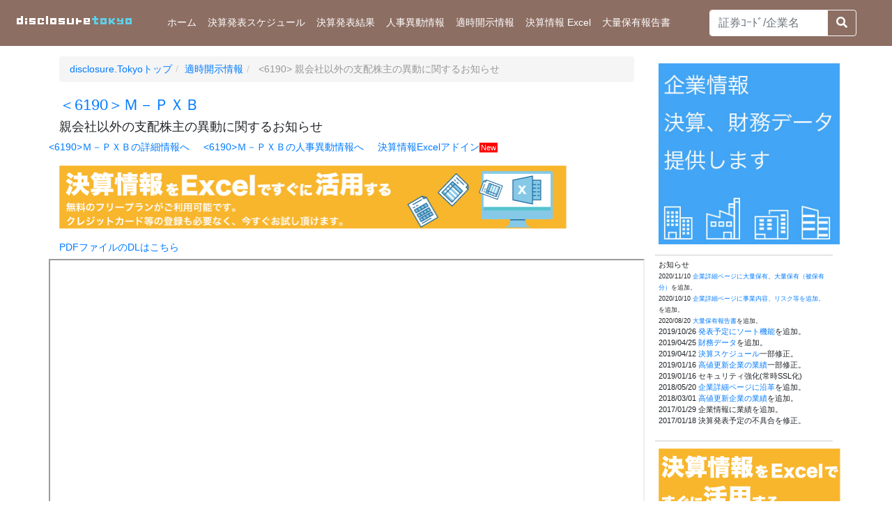

--- FILE ---
content_type: text/html; charset=utf-8
request_url: https://disclosure.tokyo/files/file/tdnet/20210608/140120210608444307
body_size: 6252
content:
<!DOCTYPE html>
<html>

<head>
  <meta charset="utf-8">
  <meta name="viewport"
    content="width=device-width,initial-scale=1.0,minimum-scale=1.0,maximum-scale=1.0,user-scalable=no">
  <title>親会社以外の支配株主の異動に関するお知らせ&lt;6190&gt;Ｍ－ＰＸＢ|決算、業績予想、決算スケジュールを活用する！投資情報サイト disclosure.Tokyo</title>
  <meta name="keywords" content="親会社以外の支配株主の異動に関するお知らせ&lt;6190&gt;Ｍ－ＰＸＢ,決算短信,決算カレンダー,決算発表,">
  <meta name="description" content="親会社以外の支配株主の異動に関するお知らせ&lt;6190&gt;Ｍ－ＰＸＢ">
  <meta name="viewport" content="width=device-width, initial-scale=1.0">
  <meta name="twitter:card" content="summary_large_image">
  <meta name="twitter:site" content="">
  <meta property="og:site_name" content="決算、業績予想、決算スケジュールを活用する！投資情報サイト disclosure.tokyo">
  <meta property="og:locale" content="ja_JP">
  <meta property="og:url" content="https://disclosure.tokyo/files/file/tdnet/20210608/140120210608444307">
  <meta property="og:title" content="親会社以外の支配株主の異動に関するお知らせ&lt;6190&gt;Ｍ－ＰＸＢ">
  <meta property="og:description" content="親会社以外の支配株主の異動に関するお知らせ&lt;6190&gt;Ｍ－ＰＸＢ">
  <meta property="og:image" content="https://tremolo.work/wp-content/uploads/2018/10/tremolo-logo.png">
  <meta name="google-site-verification" content="yQLXqND1275R9Qe9wI8SsjP3LN4LUleTdTY_buV-7AU">
  <meta name="csrf-param" content="authenticity_token" />
<meta name="csrf-token" content="8iE1M3i7jKIF3QzBh/xVMGsgK6NAVxVkI4MBUgESB1+UP8xcp17eA8YX5Dvo9GkvKZG3lRE5by7DukKSbWawYQ==" />
  
  <link rel="stylesheet" media="all" href="/packs/css/application-ea487737.css" data-turbolinks-track="reload" />
  <script src="/packs/js/application-a042e89773067980a1b9.js" media="all" data-turbolinks-track="reload"></script>
  <link href="https://use.fontawesome.com/releases/v5.6.1/css/all.css" rel="stylesheet">
  <link rel="stylesheet" href="https://cdnjs.cloudflare.com/ajax/libs/jqueryui/1.12.1/themes/base/jquery-ui.min.css">
  <script type="text/javascript" src="https://code.jquery.com/jquery-1.12.0.min.js"></script>
  <script type="text/javascript" src="https://code.jquery.com/ui/1.12.0/jquery-ui.min.js"></script>
  <script src="https://cdn.rawgit.com/google/code-prettify/master/loader/run_prettify.js?skin=desert"></script>
  <script type="text/javascript">
    $(function () {


      $("#search-form").submit(function () {
        var code = $("#txtCode").val();
        if (code != "") {
          window.location.href = 'https://disclosure.tokyo/company/' + code;
        } else {
          alert("証券コード、企業名を指定して下さい。")
        }

        return false;
      });

      $("#txtKeywd").autocomplete({
        minLength: 1,
        source: function (req, res) {
          $.ajax({
            url: "/stock/search/" + encodeURIComponent(req.term),
            dataType: "json",
            success: function (data) {
              res(data);
            }
          });
        },

        focus: function (event, ui) {
          $("#txtKeywd").val(ui.item.company_name);
          $("#txtCode").val(ui.item.security_code);
          return false;
        },
        select: function (event, ui) {
          $("#txtKeywd").val(ui.item.company_name);
          $("#txtCode").val(ui.item.security_code);
          $("#search-form").submit();
          return false;
        }
      }).autocomplete().data("uiAutocomplete")._renderItem = function (ul, item) {
        return $("<li>")
          .append("<a style='display: block;'>" + "<" + item.security_code.substring(0, 4) + ">" + item
            .company_name + "</a>")
          .appendTo(ul);
      };
    });

    $("#txtKeywd").keydown(function () {
      if (window.event.keyCode == 13) {
        $("#search-form").trigger("submit");
      }
    });

    $("#txtKeywd").keydown(function () {
      if (window.event.keyCode == 13) {
        $("#search-form").trigger("submit");
      }
    });
  </script>
  <style>
    .ui-state-active {
      border: none;
      background: #007fff;
      font-weight: normal;
      color: #ffffff;
    }
  </style>
</head>

<body>
  <nav class="navbar navbar-expand-lg navbar-light bg-light">
    <a class="navbar-brand" href="/">
      <svg width="200px" height="40px">
        <use xlink:href="/images/disclosure-tokyo-logo2.svg#logo"></use>
      </svg>
    </a>
    <button class="navbar-toggler" type="button" data-toggle="collapse" data-target="#navbarSupportedContent"
      aria-controls="navbarSupportedContent" aria-expanded="false" aria-label="Toggle navigation">
      <span class="navbar-toggler-icon"></span>
    </button>
    <div class="collapse navbar-collapse" id="navbarSupportedContent">
      <ul class="navbar-nav mr-auto">
        <li class="nav-item ">
          <a class="nav-link" href="/">ホーム <span class="sr-only">(current)</span></a>
        </li>
        <li class="nav-item ">
          <a class="nav-link" href="/calendar">決算発表スケジュール <span class="sr-only">(current)</span></a>
        </li>
        <li class="nav-item ">
          <a class="nav-link" href="/gyoseki">決算発表結果
            <span class="sr-only">(current)</span></a>
        </li>
        <!-- 
        <li class="nav-item ">
          <a class="nav-link" href="/newhigh">高値更新企業 <span class="sr-only">(current)</span></a>
        </li>
        -->
        <li class="nav-item ">
          <a class="nav-link" href="/jinji">人事異動情報 <span class="sr-only">(current)</span></a>
        </li>
        <li class="nav-item ">
          <a class="nav-link" href="/tdnet">適時開示情報 <span class="sr-only">(current)</span></a>
        </li>
        <li class="nav-item ">
          <a class="nav-link" href="/addin">決算情報 Excel<span class="sr-only">(current)</span></a>
        </li>
        <li class="nav-item ">
          <a class="nav-link" href="/tairyo">大量保有報告書<span class="sr-only">(current)</span></a>
        </li>
        <form id="search-form" onsubmit="return false;" class="navform-inline mt-2 mt-md-0 ml-5" role="search">
          <div class="input-group">
            <input style="border: 1px solid #fff;" id="txtKeywd" class="form-control " type="search" size="16"
              maxlengh="50" placeholder="証券ｺｰﾄﾞ/企業名" />
            <div class="input-group-append">
              <button class="btn btn-outline-light text-dark" type="button" id="search-btn">
                <i style="color: #fff ;" class="fa fa-search"></i>
              </button>
            </div>
          </div>
          <input id="txtCode" type="hidden" value="">
        </form>
      </ul>
    </div>
  </nav>
  <div class="container" style="padding-bottom: 120px;box-sizing: border-box;">
    <div class="row">
      <div class="col-lg-9 col-md-8  col-sm-12 col-xs-12">
        <div class="row">
  <div class="col-md-12">
    <ol class="breadcrumb">
      <li>
        <a href="/"><span class="glyphicon glyphicon-home" aria-hidden="true">
            disclosure.Tokyoトップ</span></a>
      </li>
      <li><a href="/tdnet">適時開示情報</a></li>
      <li class="active">
        <6190> 親会社以外の支配株主の異動に関するお知らせ
      </li>
    </ol>
  </div>
</div>

<div class="row">
  <div class="col-md-12">
    <h1>
      <a href="/company/61900">＜6190＞Ｍ－ＰＸＢ</a>
    </h1>
    <h2>親会社以外の支配株主の異動に関するお知らせ</h2>
  </div>

  <style>
    .iframe-content {
      width: 100%;
      height: 100vh;
    }

    .iframe-content iframe {
      position: absolute;
      top: 0;
      left: 0;
      width: 100%;
      height: 100%;
    }


    #iframe-content iframe {
      top: 0;
      left: 0;
      width: 100%;
      height: 100vh;
      transform: scale(0.90);
      -o-transform: scale(0.90);
      -webkit-transform: scale(0.90);
      -moz-transform: scale(0.90);
      -ms-transform: scale(0.90);
      transform-origin: 0 0;
      -o-transform-origin: 0 0;
      -webkit-transform-origin: 0 0;
      -moz-transform-origin: 0 0;
      -ms-transform-origin: 0 0;
    }


    @media screen and (max-width: 480px) {
      #iframe-content iframe {
        top: 0;
        left: 0;
        width: 850px;
        height: 100vh;
        transform: scale(0.45);
        -o-transform: scale(0.45);
        -webkit-transform: scale(0.45);
        -moz-transform: scale(0.45);
        -ms-transform: scale(0.45);
        transform-origin: 0 0;
        -o-transform-origin: 0 0;
        -webkit-transform-origin: 0 0;
        -moz-transform-origin: 0 0;
        -ms-transform-origin: 0 0;
      }
    }

    </iframe>
  </style>


  <div class="col-md-12">
    <div class="row">
      <p style="float:left;"><a href="/company/61900">
          <6190>Ｍ－ＰＸＢの詳細情報へ
        </a></p>
      <p style="float:left;margin-left:20px;"><a href="/jinji?query_company=61900">
          <6190>Ｍ－ＰＸＢの人事異動情報へ
        </a> </p>
      <p style="float:left;margin-left:20px;"><a target="_blank"
          href="https://data.tremolo.work/#dtf">決算情報Excelアドイン<small
            style="background-color:red;color:#fff; padding:1px 2px;">New</small></a></p>
    </div>
    <div class="row">
      <div class="col-md-12 col-xs-12" style="margin:0 0 10px 0">
        <a id="" style="" href="/addin" target="_blank"
          onclick="ga('send', 'event', 'file', 'click', 'ExcelBanner', 1, { 'nonInteraction': 1 });"><img
            style="max-width:728px;margin:auto;width: 100%;" src="/images/tremoloExBanner.jpg"
            alt="tremolo data Excel アドインサービス Excel から直接リアルタイムに企業の決算情報データを取得"></a>
      </div>

    </div>
    <div class="row">
      <div class="col-md-12 col-xs-12" style="margin:3px 0">
        <p style="margin:3px 0"><a href="/file/tdnet/20210608/140120210608444307?fff=1"
            target=_blank>PDFファイルのDLはこちら</a>
        </p>
      </div>
      <div class="iframe-content col-md-12 col-xs-12">
        <iframe id="parent-iframe" src="/file/tdnet/20210608/140120210608444307"></iframe>
      </div>
    </div>
  </div>
</div>
      </div>
      <div class="col-lg-3 col-md-4 col-sm-12 col-xs-12">
        <div class="row">
  <div class="col-12" style="height: auto !important; min-height: 0px !important;">
    <div class="text-center" style="margin:5px auto 10px auto;padding:5px;">
      <a id="" style="" href="https://tremolo.work/service/" target="_blank"><img style="width:260px;height:260px;"
          src="/images/tremolo_dbs_1.jpg" alt="tremolo data Excel アドインサービス Excel から直接リアルタイムに企業の決算情報データを取得"
          id="exifviewer-img-9" exifid="-660112222"
          oldsrc="https://disclosure.tokyo/assets/iamges/tremoloExBannerS.jpg"></a>
    </div>
    <div class="" style="margin:0px auto 0px auto;border-top:1px solid #ccc;border-bottom:1px solid #ccc;padding:5px;">
      <p class="small" style="margin:0;">お知らせ</p>
      <ul class="list-unstyled">
        <li class="small"><small>2020/11/10 <a href="/stock/tairyo//99840">企業詳細ページに大量保有</a>、<a
              href="/stock/tairyo2//96970">大量保有（被保有分）</a>を追加。</small></li>
        <li class="small"><small>2020/10/10 <a href="/info/96970">企業詳細ページに事業内容、リスク等を追加。</a>を追加。</small></li>
        <li class="small"><small>2020/08/20 <a href="/tairyo/">大量保有報告書</a>を追加。</small></li>
        <li class="small">2019/10/26 <a href="/calendar/">発表予定にソート機能</a>を追加。</li>
        <li class="small">2019/04/25 <a href="/company/doc-list/38250/">財務データ</a>を追加。</li>
        <li class="small">2019/04/12 <a href="/calendar">決算スケジュール</a>一部修正。</li>
        <li class="small">2019/01/16 <a href="/newhigh">高値更新企業の業績</a>一部修正。</li>
        <li class="small">2019/01/16 セキュリティ強化(常時SSL化)</small></li>
        <li class="small">2018/05/20 <a href="/company/38250">企業詳細ページに沿革</a>を追加。</li>
        <li class="small">2018/03/01 <a href="/newhigh">高値更新企業の業績</a>を追加。</li>
        <li class="small">2017/01/29 企業情報に業績を追加。</li>
        <li class="small">2017/01/18 決算発表予定の不具合を修正。</li>


      </ul>
    </div>
    <div class="text-center" style="margin:5px auto 10px auto;padding:5px;">
      <a id="" style="" href="/addin" target="_blank"><img src="/images/tremoloExBannerS.jpg"
          alt="tremolo data Excel アドインサービス Excel から直接リアルタイムに企業の決算情報データを取得" id="exifviewer-img-9" exifid="-660112222"
          oldsrc="/images/tremoloExBannerS.jpg"></a>
    </div>
    <div class="text-center" style="margin:5px auto 10px auto;border-bottom:1px solid #ccc;padding:5px;">
      <p class="small" style="margin:0;"><a href="https://tremolo.work/#contact" target="_blank">お問い合わせはこちら</a><a></a>
      </p>
      <a>
      </a>
    </div>
    <a>
      <script async="" src="//pagead2.googlesyndication.com/pagead/js/adsbygoogle.js"></script>
      <!-- disclosure-tokyo -->
      <ins class="adsbygoogle" style="display: block; height: 600px;" data-ad-client="ca-pub-4996112756407603"
        data-ad-slot="5286640545" data-ad-format="auto" data-adsbygoogle-status="done"><ins id="aswift_0_expand"
          style="display:inline-table;border:none;height:600px;margin:0;padding:0;position:relative;visibility:visible;width:263px;background-color:transparent;"><ins
            id="aswift_0_anchor"
            style="display: block; border: none; height: 600px; margin: 0px; padding: 0px; position: relative; visibility: visible; width: 263px; background-color: transparent; overflow: visible;"><iframe
              id="aswift_0" name="aswift_0" style="left:0;position:absolute;top:0;border:0;width:263px;height:600px;"
              sandbox="allow-forms allow-pointer-lock allow-popups allow-popups-to-escape-sandbox allow-same-origin allow-scripts allow-top-navigation-by-user-activation"
              width="263" height="600" frameborder="0"
              src="https://googleads.g.doubleclick.net/pagead/ads?client=ca-pub-4996112756407603&amp;output=html&amp;h=600&amp;slotname=5286640545&amp;adk=1431581792&amp;adf=1324477836&amp;w=263&amp;fwrn=4&amp;fwrnh=100&amp;lmt=1596897133&amp;rafmt=1&amp;psa=1&amp;guci=2.2.0.0.2.2.0.0&amp;format=263x600&amp;url=https%3A%2F%2Fdisclosure.tokyo%2F&amp;flash=0&amp;fwr=0&amp;rpe=1&amp;resp_fmts=4&amp;wgl=1&amp;adsid=ChEI8Jq5-QUQp4OCntKL3czeARI7AGRCG7C6l-ZU0d_N0SVLFApoOI1vrFVlasU7MIqODRMJ6T3Fyb7NsjKd46db_4CHjlA4I_AadNlA2UU&amp;dt=1596897132770&amp;bpp=14&amp;bdt=851&amp;idt=331&amp;shv=r20200805&amp;cbv=r20190131&amp;ptt=9&amp;saldr=aa&amp;abxe=1&amp;cookie=ID%3D83db6e3d8d8b964d%3AT%3D1580964791%3AS%3DALNI_MattwKsdsJK5DEh_DZ8ExrIXurczw&amp;correlator=25824605425&amp;frm=20&amp;pv=2&amp;ga_vid=1010521178.1587001194&amp;ga_sid=1596897134&amp;ga_hid=143508938&amp;ga_fc=0&amp;iag=0&amp;icsg=8392618&amp;dssz=20&amp;mdo=0&amp;mso=0&amp;u_tz=540&amp;u_his=8&amp;u_java=0&amp;u_h=900&amp;u_w=1440&amp;u_ah=860&amp;u_aw=1440&amp;u_cd=24&amp;u_nplug=3&amp;u_nmime=4&amp;adx=954&amp;ady=703&amp;biw=1294&amp;bih=688&amp;scr_x=0&amp;scr_y=0&amp;eid=42530557%2C42530559%2C21066898&amp;oid=3&amp;pvsid=43487931573827&amp;pem=973&amp;rx=0&amp;eae=0&amp;fc=896&amp;brdim=0%2C0%2C0%2C0%2C1440%2C0%2C0%2C0%2C1309%2C688&amp;vis=1&amp;rsz=%7C%7CEebr%7C&amp;abl=CS&amp;pfx=0&amp;fu=8320&amp;bc=31&amp;jar=2020-08-08-14&amp;ifi=1&amp;uci=a!1&amp;btvi=1&amp;fsb=1&amp;xpc=fbVYctRdNT&amp;p=https%3A//disclosure.tokyo&amp;dtd=760"
              marginwidth="0" marginheight="0" vspace="0" hspace="0" allowtransparency="true" scrolling="no"
              allowfullscreen="true" data-google-container-id="a!1" data-google-query-id="CMqz-bPpi-sCFc0rvQodemcNSA"
              data-load-complete="true"></iframe></ins></ins></ins>
      <script>
        (adsbygoogle = window.adsbygoogle || []).push({});
      </script>
    </a>
  </div>
</div>
      </div>
    </div>
  </div>
  <!----------- Footer ------------>
  <footer class="footer-bs">
    <div class="row">
      <div class="col-md-3 footer-brand animated fadeInLeft">
        <h2>
          <img alt="disclosure.tokyo" style="margin-left: -33px;" src="/images/dt-logo.png" />
        </h2>
        <p>決算、業績予想、決算発表スケジュールを活用する<br />
          投資情報サイト disclosure.tokyo</p>
        <p>© 2026 tremolo, All rights reserved</p>
      </div>
      <div class="col-md-4 footer-nav animated fadeInUp">
        <h4>Menu —</h4>
        <div class="col-md-6">
          <ul class="pages">
            <li><a href="">ホーム</a></li>
            <li><a href="/calendar">決算発表スケジュール</a></li>
            <li><a href="/gyoseki">決算発表結果</a></li>
            <li><a href="/newhigh">高値更新企業</a></li>
            <li><a href="/jinji">人事異動情報</a></li>
            <li><a href="/tdnet">適時開示情報</a></li>
            <li><a href="https://data.tremolo.work/#dt">決算情報 Excel</a></li>
            <li><a href="/tairyo">大量保有報告書</a></li>
          </ul>
        </div>
        <div class="col-md-6">
          <ul class="list">
            <li><a href="https://tremolo.work/#contact" target="blank">お問い合わせ</a></li>
          </ul>
        </div>
      </div>
      <div class="col-md-2 footer-social animated fadeInDown">
        <h4>Follow Us</h4>
        <ul>
          <li><a href="https://twitter.com/disclosureTokyo">Twitter</a></li>
        </ul>
      </div>
      <div class="col-md-3 footer-ns animated fadeInRight">
      </div>
    </div>
  </footer>
  <script async src="https://www.googletagmanager.com/gtag/js?id=G-HJ7MXD62SG"></script>
  <script>
    window.dataLayer = window.dataLayer || [];

    function gtag() {
      dataLayer.push(arguments);
    }
    gtag('js', new Date());

    gtag('config', 'G-HJ7MXD62SG');
  </script>
  <!-- Google tag (gtag.js) -->
  <script async src="https://www.googletagmanager.com/gtag/js?id=G-Z1CB7EE7YJ"></script>
  <script>
    window.dataLayer = window.dataLayer || [];

    function gtag() {
      dataLayer.push(arguments);
    }
    gtag('js', new Date());

    gtag('config', 'G-Z1CB7EE7YJ');
  </script>

  <script>
    (function (i, s, o, g, r, a, m) {
      i['GoogleAnalyticsObject'] = r;
      i[r] = i[r] || function () {
        (i[r].q = i[r].q || []).push(arguments)
      }, i[r].l = 1 * new Date();
      a = s.createElement(o),
        m = s.getElementsByTagName(o)[0];
      a.async = 1;
      a.src = g;
      m.parentNode.insertBefore(a, m)
    })(window, document, 'script', '//www.google-analytics.com/analytics.js', 'ga');

    ga('create', 'UA-64784980-1', 'auto');

    ga('set', 'dimension1', '@ViewBag.REMOTE_ADDR');
    ga('set', 'dimension2', '@ViewBag.REMOTE_HOST');


    ga('require', 'linkid', 'linkid.js');
    ga('send', 'pageview');
  </script>
<script defer src="https://static.cloudflareinsights.com/beacon.min.js/vcd15cbe7772f49c399c6a5babf22c1241717689176015" integrity="sha512-ZpsOmlRQV6y907TI0dKBHq9Md29nnaEIPlkf84rnaERnq6zvWvPUqr2ft8M1aS28oN72PdrCzSjY4U6VaAw1EQ==" data-cf-beacon='{"version":"2024.11.0","token":"dc0d2ffb96884246b2be02907962da4c","r":1,"server_timing":{"name":{"cfCacheStatus":true,"cfEdge":true,"cfExtPri":true,"cfL4":true,"cfOrigin":true,"cfSpeedBrain":true},"location_startswith":null}}' crossorigin="anonymous"></script>
</body>

</html>

--- FILE ---
content_type: image/svg+xml
request_url: https://disclosure.tokyo/images/disclosure-tokyo-logo2.svg
body_size: 1284
content:
<?xml version="1.0" encoding="UTF-8" ?>
<svg version="1.1" width="180" height="30" xmlns="http://www.w3.org/2000/svg" shape-rendering="crispEdges" id="logo" >
<rect x="14" y="10" width="1" height="1" fill="#FFFFFF" />
<rect x="15" y="10" width="1" height="1" fill="#FFFFFF" />
<rect x="16" y="10" width="1" height="1" fill="#FFFFFF" />
<rect x="50" y="10" width="1" height="1" fill="#FFFFFF" />
<rect x="51" y="10" width="1" height="1" fill="#FFFFFF" />
<rect x="52" y="10" width="1" height="1" fill="#FFFFFF" />
<rect x="119" y="10" width="1" height="1" fill="#5FCDE4" />
<rect x="120" y="10" width="1" height="1" fill="#5FCDE4" />
<rect x="121" y="10" width="1" height="1" fill="#5FCDE4" />
<rect x="14" y="11" width="1" height="1" fill="#FFFFFF" />
<rect x="15" y="11" width="1" height="1" fill="#FFFFFF" />
<rect x="16" y="11" width="1" height="1" fill="#FFFFFF" />
<rect x="50" y="11" width="1" height="1" fill="#FFFFFF" />
<rect x="51" y="11" width="1" height="1" fill="#FFFFFF" />
<rect x="52" y="11" width="1" height="1" fill="#FFFFFF" />
<rect x="119" y="11" width="1" height="1" fill="#5FCDE4" />
<rect x="120" y="11" width="1" height="1" fill="#5FCDE4" />
<rect x="121" y="11" width="1" height="1" fill="#5FCDE4" />
<rect x="14" y="12" width="1" height="1" fill="#FFFFFF" />
<rect x="15" y="12" width="1" height="1" fill="#FFFFFF" />
<rect x="16" y="12" width="1" height="1" fill="#FFFFFF" />
<rect x="50" y="12" width="1" height="1" fill="#FFFFFF" />
<rect x="51" y="12" width="1" height="1" fill="#FFFFFF" />
<rect x="52" y="12" width="1" height="1" fill="#FFFFFF" />
<rect x="119" y="12" width="1" height="1" fill="#5FCDE4" />
<rect x="120" y="12" width="1" height="1" fill="#5FCDE4" />
<rect x="121" y="12" width="1" height="1" fill="#5FCDE4" />
<rect x="8" y="13" width="1" height="1" fill="#FFFFFF" />
<rect x="9" y="13" width="1" height="1" fill="#FFFFFF" />
<rect x="10" y="13" width="1" height="1" fill="#FFFFFF" />
<rect x="11" y="13" width="1" height="1" fill="#FFFFFF" />
<rect x="12" y="13" width="1" height="1" fill="#FFFFFF" />
<rect x="13" y="13" width="1" height="1" fill="#FFFFFF" />
<rect x="14" y="13" width="1" height="1" fill="#FFFFFF" />
<rect x="15" y="13" width="1" height="1" fill="#FFFFFF" />
<rect x="16" y="13" width="1" height="1" fill="#FFFFFF" />
<rect x="20" y="13" width="1" height="1" fill="#FFFFFF" />
<rect x="21" y="13" width="1" height="1" fill="#FFFFFF" />
<rect x="22" y="13" width="1" height="1" fill="#FFFFFF" />
<rect x="26" y="13" width="1" height="1" fill="#FFFFFF" />
<rect x="27" y="13" width="1" height="1" fill="#FFFFFF" />
<rect x="28" y="13" width="1" height="1" fill="#FFFFFF" />
<rect x="29" y="13" width="1" height="1" fill="#FFFFFF" />
<rect x="30" y="13" width="1" height="1" fill="#FFFFFF" />
<rect x="31" y="13" width="1" height="1" fill="#FFFFFF" />
<rect x="32" y="13" width="1" height="1" fill="#FFFFFF" />
<rect x="33" y="13" width="1" height="1" fill="#FFFFFF" />
<rect x="34" y="13" width="1" height="1" fill="#FFFFFF" />
<rect x="38" y="13" width="1" height="1" fill="#FFFFFF" />
<rect x="39" y="13" width="1" height="1" fill="#FFFFFF" />
<rect x="40" y="13" width="1" height="1" fill="#FFFFFF" />
<rect x="41" y="13" width="1" height="1" fill="#FFFFFF" />
<rect x="42" y="13" width="1" height="1" fill="#FFFFFF" />
<rect x="43" y="13" width="1" height="1" fill="#FFFFFF" />
<rect x="44" y="13" width="1" height="1" fill="#FFFFFF" />
<rect x="45" y="13" width="1" height="1" fill="#FFFFFF" />
<rect x="46" y="13" width="1" height="1" fill="#FFFFFF" />
<rect x="50" y="13" width="1" height="1" fill="#FFFFFF" />
<rect x="51" y="13" width="1" height="1" fill="#FFFFFF" />
<rect x="52" y="13" width="1" height="1" fill="#FFFFFF" />
<rect x="56" y="13" width="1" height="1" fill="#FFFFFF" />
<rect x="57" y="13" width="1" height="1" fill="#FFFFFF" />
<rect x="58" y="13" width="1" height="1" fill="#FFFFFF" />
<rect x="59" y="13" width="1" height="1" fill="#FFFFFF" />
<rect x="60" y="13" width="1" height="1" fill="#FFFFFF" />
<rect x="61" y="13" width="1" height="1" fill="#FFFFFF" />
<rect x="62" y="13" width="1" height="1" fill="#FFFFFF" />
<rect x="63" y="13" width="1" height="1" fill="#FFFFFF" />
<rect x="64" y="13" width="1" height="1" fill="#FFFFFF" />
<rect x="68" y="13" width="1" height="1" fill="#FFFFFF" />
<rect x="69" y="13" width="1" height="1" fill="#FFFFFF" />
<rect x="70" y="13" width="1" height="1" fill="#FFFFFF" />
<rect x="71" y="13" width="1" height="1" fill="#FFFFFF" />
<rect x="72" y="13" width="1" height="1" fill="#FFFFFF" />
<rect x="73" y="13" width="1" height="1" fill="#FFFFFF" />
<rect x="74" y="13" width="1" height="1" fill="#FFFFFF" />
<rect x="75" y="13" width="1" height="1" fill="#FFFFFF" />
<rect x="76" y="13" width="1" height="1" fill="#FFFFFF" />
<rect x="80" y="13" width="1" height="1" fill="#FFFFFF" />
<rect x="81" y="13" width="1" height="1" fill="#FFFFFF" />
<rect x="82" y="13" width="1" height="1" fill="#FFFFFF" />
<rect x="87" y="13" width="1" height="1" fill="#FFFFFF" />
<rect x="88" y="13" width="1" height="1" fill="#FFFFFF" />
<rect x="89" y="13" width="1" height="1" fill="#FFFFFF" />
<rect x="93" y="13" width="1" height="1" fill="#FFFFFF" />
<rect x="94" y="13" width="1" height="1" fill="#FFFFFF" />
<rect x="95" y="13" width="1" height="1" fill="#FFFFFF" />
<rect x="104" y="13" width="1" height="1" fill="#FFFFFF" />
<rect x="105" y="13" width="1" height="1" fill="#FFFFFF" />
<rect x="106" y="13" width="1" height="1" fill="#FFFFFF" />
<rect x="107" y="13" width="1" height="1" fill="#FFFFFF" />
<rect x="108" y="13" width="1" height="1" fill="#FFFFFF" />
<rect x="109" y="13" width="1" height="1" fill="#FFFFFF" />
<rect x="110" y="13" width="1" height="1" fill="#FFFFFF" />
<rect x="111" y="13" width="1" height="1" fill="#FFFFFF" />
<rect x="112" y="13" width="1" height="1" fill="#FFFFFF" />
<rect x="116" y="13" width="1" height="1" fill="#5FCDE4" />
<rect x="117" y="13" width="1" height="1" fill="#5FCDE4" />
<rect x="118" y="13" width="1" height="1" fill="#5FCDE4" />
<rect x="119" y="13" width="1" height="1" fill="#5FCDE4" />
<rect x="120" y="13" width="1" height="1" fill="#5FCDE4" />
<rect x="121" y="13" width="1" height="1" fill="#5FCDE4" />
<rect x="122" y="13" width="1" height="1" fill="#5FCDE4" />
<rect x="123" y="13" width="1" height="1" fill="#5FCDE4" />
<rect x="124" y="13" width="1" height="1" fill="#5FCDE4" />
<rect x="128" y="13" width="1" height="1" fill="#5FCDE4" />
<rect x="129" y="13" width="1" height="1" fill="#5FCDE4" />
<rect x="130" y="13" width="1" height="1" fill="#5FCDE4" />
<rect x="131" y="13" width="1" height="1" fill="#5FCDE4" />
<rect x="132" y="13" width="1" height="1" fill="#5FCDE4" />
<rect x="133" y="13" width="1" height="1" fill="#5FCDE4" />
<rect x="134" y="13" width="1" height="1" fill="#5FCDE4" />
<rect x="135" y="13" width="1" height="1" fill="#5FCDE4" />
<rect x="136" y="13" width="1" height="1" fill="#5FCDE4" />
<rect x="140" y="13" width="1" height="1" fill="#5FCDE4" />
<rect x="141" y="13" width="1" height="1" fill="#5FCDE4" />
<rect x="142" y="13" width="1" height="1" fill="#5FCDE4" />
<rect x="146" y="13" width="1" height="1" fill="#5FCDE4" />
<rect x="147" y="13" width="1" height="1" fill="#5FCDE4" />
<rect x="148" y="13" width="1" height="1" fill="#5FCDE4" />
<rect x="152" y="13" width="1" height="1" fill="#5FCDE4" />
<rect x="153" y="13" width="1" height="1" fill="#5FCDE4" />
<rect x="154" y="13" width="1" height="1" fill="#5FCDE4" />
<rect x="158" y="13" width="1" height="1" fill="#5FCDE4" />
<rect x="159" y="13" width="1" height="1" fill="#5FCDE4" />
<rect x="160" y="13" width="1" height="1" fill="#5FCDE4" />
<rect x="164" y="13" width="1" height="1" fill="#5FCDE4" />
<rect x="165" y="13" width="1" height="1" fill="#5FCDE4" />
<rect x="166" y="13" width="1" height="1" fill="#5FCDE4" />
<rect x="167" y="13" width="1" height="1" fill="#5FCDE4" />
<rect x="168" y="13" width="1" height="1" fill="#5FCDE4" />
<rect x="169" y="13" width="1" height="1" fill="#5FCDE4" />
<rect x="170" y="13" width="1" height="1" fill="#5FCDE4" />
<rect x="171" y="13" width="1" height="1" fill="#5FCDE4" />
<rect x="172" y="13" width="1" height="1" fill="#5FCDE4" />
<rect x="8" y="14" width="1" height="1" fill="#FFFFFF" />
<rect x="9" y="14" width="1" height="1" fill="#FFFFFF" />
<rect x="10" y="14" width="1" height="1" fill="#FFFFFF" />
<rect x="11" y="14" width="1" height="1" fill="#FFFFFF" />
<rect x="12" y="14" width="1" height="1" fill="#FFFFFF" />
<rect x="13" y="14" width="1" height="1" fill="#FFFFFF" />
<rect x="14" y="14" width="1" height="1" fill="#FFFFFF" />
<rect x="15" y="14" width="1" height="1" fill="#FFFFFF" />
<rect x="16" y="14" width="1" height="1" fill="#FFFFFF" />
<rect x="20" y="14" width="1" height="1" fill="#FFFFFF" />
<rect x="21" y="14" width="1" height="1" fill="#FFFFFF" />
<rect x="22" y="14" width="1" height="1" fill="#FFFFFF" />
<rect x="26" y="14" width="1" height="1" fill="#FFFFFF" />
<rect x="27" y="14" width="1" height="1" fill="#FFFFFF" />
<rect x="28" y="14" width="1" height="1" fill="#FFFFFF" />
<rect x="29" y="14" width="1" height="1" fill="#FFFFFF" />
<rect x="30" y="14" width="1" height="1" fill="#FFFFFF" />
<rect x="31" y="14" width="1" height="1" fill="#FFFFFF" />
<rect x="32" y="14" width="1" height="1" fill="#FFFFFF" />
<rect x="33" y="14" width="1" height="1" fill="#FFFFFF" />
<rect x="34" y="14" width="1" height="1" fill="#FFFFFF" />
<rect x="38" y="14" width="1" height="1" fill="#FFFFFF" />
<rect x="39" y="14" width="1" height="1" fill="#FFFFFF" />
<rect x="40" y="14" width="1" height="1" fill="#FFFFFF" />
<rect x="41" y="14" width="1" height="1" fill="#FFFFFF" />
<rect x="42" y="14" width="1" height="1" fill="#FFFFFF" />
<rect x="43" y="14" width="1" height="1" fill="#FFFFFF" />
<rect x="44" y="14" width="1" height="1" fill="#FFFFFF" />
<rect x="45" y="14" width="1" height="1" fill="#FFFFFF" />
<rect x="46" y="14" width="1" height="1" fill="#FFFFFF" />
<rect x="50" y="14" width="1" height="1" fill="#FFFFFF" />
<rect x="51" y="14" width="1" height="1" fill="#FFFFFF" />
<rect x="52" y="14" width="1" height="1" fill="#FFFFFF" />
<rect x="56" y="14" width="1" height="1" fill="#FFFFFF" />
<rect x="57" y="14" width="1" height="1" fill="#FFFFFF" />
<rect x="58" y="14" width="1" height="1" fill="#FFFFFF" />
<rect x="59" y="14" width="1" height="1" fill="#FFFFFF" />
<rect x="60" y="14" width="1" height="1" fill="#FFFFFF" />
<rect x="61" y="14" width="1" height="1" fill="#FFFFFF" />
<rect x="62" y="14" width="1" height="1" fill="#FFFFFF" />
<rect x="63" y="14" width="1" height="1" fill="#FFFFFF" />
<rect x="64" y="14" width="1" height="1" fill="#FFFFFF" />
<rect x="68" y="14" width="1" height="1" fill="#FFFFFF" />
<rect x="69" y="14" width="1" height="1" fill="#FFFFFF" />
<rect x="70" y="14" width="1" height="1" fill="#FFFFFF" />
<rect x="71" y="14" width="1" height="1" fill="#FFFFFF" />
<rect x="72" y="14" width="1" height="1" fill="#FFFFFF" />
<rect x="73" y="14" width="1" height="1" fill="#FFFFFF" />
<rect x="74" y="14" width="1" height="1" fill="#FFFFFF" />
<rect x="75" y="14" width="1" height="1" fill="#FFFFFF" />
<rect x="76" y="14" width="1" height="1" fill="#FFFFFF" />
<rect x="80" y="14" width="1" height="1" fill="#FFFFFF" />
<rect x="81" y="14" width="1" height="1" fill="#FFFFFF" />
<rect x="82" y="14" width="1" height="1" fill="#FFFFFF" />
<rect x="87" y="14" width="1" height="1" fill="#FFFFFF" />
<rect x="88" y="14" width="1" height="1" fill="#FFFFFF" />
<rect x="89" y="14" width="1" height="1" fill="#FFFFFF" />
<rect x="93" y="14" width="1" height="1" fill="#FFFFFF" />
<rect x="94" y="14" width="1" height="1" fill="#FFFFFF" />
<rect x="95" y="14" width="1" height="1" fill="#FFFFFF" />
<rect x="104" y="14" width="1" height="1" fill="#FFFFFF" />
<rect x="105" y="14" width="1" height="1" fill="#FFFFFF" />
<rect x="106" y="14" width="1" height="1" fill="#FFFFFF" />
<rect x="107" y="14" width="1" height="1" fill="#FFFFFF" />
<rect x="108" y="14" width="1" height="1" fill="#FFFFFF" />
<rect x="109" y="14" width="1" height="1" fill="#FFFFFF" />
<rect x="110" y="14" width="1" height="1" fill="#FFFFFF" />
<rect x="111" y="14" width="1" height="1" fill="#FFFFFF" />
<rect x="112" y="14" width="1" height="1" fill="#FFFFFF" />
<rect x="116" y="14" width="1" height="1" fill="#5FCDE4" />
<rect x="117" y="14" width="1" height="1" fill="#5FCDE4" />
<rect x="118" y="14" width="1" height="1" fill="#5FCDE4" />
<rect x="119" y="14" width="1" height="1" fill="#5FCDE4" />
<rect x="120" y="14" width="1" height="1" fill="#5FCDE4" />
<rect x="121" y="14" width="1" height="1" fill="#5FCDE4" />
<rect x="122" y="14" width="1" height="1" fill="#5FCDE4" />
<rect x="123" y="14" width="1" height="1" fill="#5FCDE4" />
<rect x="124" y="14" width="1" height="1" fill="#5FCDE4" />
<rect x="128" y="14" width="1" height="1" fill="#5FCDE4" />
<rect x="129" y="14" width="1" height="1" fill="#5FCDE4" />
<rect x="130" y="14" width="1" height="1" fill="#5FCDE4" />
<rect x="131" y="14" width="1" height="1" fill="#5FCDE4" />
<rect x="132" y="14" width="1" height="1" fill="#5FCDE4" />
<rect x="133" y="14" width="1" height="1" fill="#5FCDE4" />
<rect x="134" y="14" width="1" height="1" fill="#5FCDE4" />
<rect x="135" y="14" width="1" height="1" fill="#5FCDE4" />
<rect x="136" y="14" width="1" height="1" fill="#5FCDE4" />
<rect x="140" y="14" width="1" height="1" fill="#5FCDE4" />
<rect x="141" y="14" width="1" height="1" fill="#5FCDE4" />
<rect x="142" y="14" width="1" height="1" fill="#5FCDE4" />
<rect x="145" y="14" width="1" height="1" fill="#5FCDE4" />
<rect x="146" y="14" width="1" height="1" fill="#5FCDE4" />
<rect x="147" y="14" width="1" height="1" fill="#5FCDE4" />
<rect x="148" y="14" width="1" height="1" fill="#5FCDE4" />
<rect x="152" y="14" width="1" height="1" fill="#5FCDE4" />
<rect x="153" y="14" width="1" height="1" fill="#5FCDE4" />
<rect x="154" y="14" width="1" height="1" fill="#5FCDE4" />
<rect x="158" y="14" width="1" height="1" fill="#5FCDE4" />
<rect x="159" y="14" width="1" height="1" fill="#5FCDE4" />
<rect x="160" y="14" width="1" height="1" fill="#5FCDE4" />
<rect x="164" y="14" width="1" height="1" fill="#5FCDE4" />
<rect x="165" y="14" width="1" height="1" fill="#5FCDE4" />
<rect x="166" y="14" width="1" height="1" fill="#5FCDE4" />
<rect x="167" y="14" width="1" height="1" fill="#5FCDE4" />
<rect x="168" y="14" width="1" height="1" fill="#5FCDE4" />
<rect x="169" y="14" width="1" height="1" fill="#5FCDE4" />
<rect x="170" y="14" width="1" height="1" fill="#5FCDE4" />
<rect x="171" y="14" width="1" height="1" fill="#5FCDE4" />
<rect x="172" y="14" width="1" height="1" fill="#5FCDE4" />
<rect x="8" y="15" width="1" height="1" fill="#FFFFFF" />
<rect x="9" y="15" width="1" height="1" fill="#FFFFFF" />
<rect x="10" y="15" width="1" height="1" fill="#FFFFFF" />
<rect x="11" y="15" width="1" height="1" fill="#FFFFFF" />
<rect x="12" y="15" width="1" height="1" fill="#FFFFFF" />
<rect x="13" y="15" width="1" height="1" fill="#FFFFFF" />
<rect x="14" y="15" width="1" height="1" fill="#FFFFFF" />
<rect x="15" y="15" width="1" height="1" fill="#FFFFFF" />
<rect x="16" y="15" width="1" height="1" fill="#FFFFFF" />
<rect x="20" y="15" width="1" height="1" fill="#FFFFFF" />
<rect x="21" y="15" width="1" height="1" fill="#FFFFFF" />
<rect x="22" y="15" width="1" height="1" fill="#FFFFFF" />
<rect x="26" y="15" width="1" height="1" fill="#FFFFFF" />
<rect x="27" y="15" width="1" height="1" fill="#FFFFFF" />
<rect x="28" y="15" width="1" height="1" fill="#FFFFFF" />
<rect x="29" y="15" width="1" height="1" fill="#FFFFFF" />
<rect x="30" y="15" width="1" height="1" fill="#FFFFFF" />
<rect x="31" y="15" width="1" height="1" fill="#FFFFFF" />
<rect x="32" y="15" width="1" height="1" fill="#FFFFFF" />
<rect x="33" y="15" width="1" height="1" fill="#FFFFFF" />
<rect x="34" y="15" width="1" height="1" fill="#FFFFFF" />
<rect x="38" y="15" width="1" height="1" fill="#FFFFFF" />
<rect x="39" y="15" width="1" height="1" fill="#FFFFFF" />
<rect x="40" y="15" width="1" height="1" fill="#FFFFFF" />
<rect x="44" y="15" width="1" height="1" fill="#FFFFFF" />
<rect x="45" y="15" width="1" height="1" fill="#FFFFFF" />
<rect x="46" y="15" width="1" height="1" fill="#FFFFFF" />
<rect x="50" y="15" width="1" height="1" fill="#FFFFFF" />
<rect x="51" y="15" width="1" height="1" fill="#FFFFFF" />
<rect x="52" y="15" width="1" height="1" fill="#FFFFFF" />
<rect x="56" y="15" width="1" height="1" fill="#FFFFFF" />
<rect x="57" y="15" width="1" height="1" fill="#FFFFFF" />
<rect x="58" y="15" width="1" height="1" fill="#FFFFFF" />
<rect x="59" y="15" width="1" height="1" fill="#FFFFFF" />
<rect x="60" y="15" width="1" height="1" fill="#FFFFFF" />
<rect x="61" y="15" width="1" height="1" fill="#FFFFFF" />
<rect x="62" y="15" width="1" height="1" fill="#FFFFFF" />
<rect x="63" y="15" width="1" height="1" fill="#FFFFFF" />
<rect x="64" y="15" width="1" height="1" fill="#FFFFFF" />
<rect x="68" y="15" width="1" height="1" fill="#FFFFFF" />
<rect x="69" y="15" width="1" height="1" fill="#FFFFFF" />
<rect x="70" y="15" width="1" height="1" fill="#FFFFFF" />
<rect x="71" y="15" width="1" height="1" fill="#FFFFFF" />
<rect x="72" y="15" width="1" height="1" fill="#FFFFFF" />
<rect x="73" y="15" width="1" height="1" fill="#FFFFFF" />
<rect x="74" y="15" width="1" height="1" fill="#FFFFFF" />
<rect x="75" y="15" width="1" height="1" fill="#FFFFFF" />
<rect x="76" y="15" width="1" height="1" fill="#FFFFFF" />
<rect x="80" y="15" width="1" height="1" fill="#FFFFFF" />
<rect x="81" y="15" width="1" height="1" fill="#FFFFFF" />
<rect x="82" y="15" width="1" height="1" fill="#FFFFFF" />
<rect x="87" y="15" width="1" height="1" fill="#FFFFFF" />
<rect x="88" y="15" width="1" height="1" fill="#FFFFFF" />
<rect x="89" y="15" width="1" height="1" fill="#FFFFFF" />
<rect x="93" y="15" width="1" height="1" fill="#FFFFFF" />
<rect x="94" y="15" width="1" height="1" fill="#FFFFFF" />
<rect x="95" y="15" width="1" height="1" fill="#FFFFFF" />
<rect x="104" y="15" width="1" height="1" fill="#FFFFFF" />
<rect x="105" y="15" width="1" height="1" fill="#FFFFFF" />
<rect x="106" y="15" width="1" height="1" fill="#FFFFFF" />
<rect x="110" y="15" width="1" height="1" fill="#FFFFFF" />
<rect x="111" y="15" width="1" height="1" fill="#FFFFFF" />
<rect x="112" y="15" width="1" height="1" fill="#FFFFFF" />
<rect x="116" y="15" width="1" height="1" fill="#5FCDE4" />
<rect x="117" y="15" width="1" height="1" fill="#5FCDE4" />
<rect x="118" y="15" width="1" height="1" fill="#5FCDE4" />
<rect x="119" y="15" width="1" height="1" fill="#5FCDE4" />
<rect x="120" y="15" width="1" height="1" fill="#5FCDE4" />
<rect x="121" y="15" width="1" height="1" fill="#5FCDE4" />
<rect x="122" y="15" width="1" height="1" fill="#5FCDE4" />
<rect x="123" y="15" width="1" height="1" fill="#5FCDE4" />
<rect x="124" y="15" width="1" height="1" fill="#5FCDE4" />
<rect x="128" y="15" width="1" height="1" fill="#5FCDE4" />
<rect x="129" y="15" width="1" height="1" fill="#5FCDE4" />
<rect x="130" y="15" width="1" height="1" fill="#5FCDE4" />
<rect x="131" y="15" width="1" height="1" fill="#5FCDE4" />
<rect x="132" y="15" width="1" height="1" fill="#5FCDE4" />
<rect x="133" y="15" width="1" height="1" fill="#5FCDE4" />
<rect x="134" y="15" width="1" height="1" fill="#5FCDE4" />
<rect x="135" y="15" width="1" height="1" fill="#5FCDE4" />
<rect x="136" y="15" width="1" height="1" fill="#5FCDE4" />
<rect x="140" y="15" width="1" height="1" fill="#5FCDE4" />
<rect x="141" y="15" width="1" height="1" fill="#5FCDE4" />
<rect x="142" y="15" width="1" height="1" fill="#5FCDE4" />
<rect x="144" y="15" width="1" height="1" fill="#5FCDE4" />
<rect x="145" y="15" width="1" height="1" fill="#5FCDE4" />
<rect x="146" y="15" width="1" height="1" fill="#5FCDE4" />
<rect x="147" y="15" width="1" height="1" fill="#5FCDE4" />
<rect x="152" y="15" width="1" height="1" fill="#5FCDE4" />
<rect x="153" y="15" width="1" height="1" fill="#5FCDE4" />
<rect x="154" y="15" width="1" height="1" fill="#5FCDE4" />
<rect x="158" y="15" width="1" height="1" fill="#5FCDE4" />
<rect x="159" y="15" width="1" height="1" fill="#5FCDE4" />
<rect x="160" y="15" width="1" height="1" fill="#5FCDE4" />
<rect x="164" y="15" width="1" height="1" fill="#5FCDE4" />
<rect x="165" y="15" width="1" height="1" fill="#5FCDE4" />
<rect x="166" y="15" width="1" height="1" fill="#5FCDE4" />
<rect x="167" y="15" width="1" height="1" fill="#5FCDE4" />
<rect x="168" y="15" width="1" height="1" fill="#5FCDE4" />
<rect x="169" y="15" width="1" height="1" fill="#5FCDE4" />
<rect x="170" y="15" width="1" height="1" fill="#5FCDE4" />
<rect x="171" y="15" width="1" height="1" fill="#5FCDE4" />
<rect x="172" y="15" width="1" height="1" fill="#5FCDE4" />
<rect x="8" y="16" width="1" height="1" fill="#FFFFFF" />
<rect x="9" y="16" width="1" height="1" fill="#FFFFFF" />
<rect x="10" y="16" width="1" height="1" fill="#FFFFFF" />
<rect x="14" y="16" width="1" height="1" fill="#FFFFFF" />
<rect x="15" y="16" width="1" height="1" fill="#FFFFFF" />
<rect x="16" y="16" width="1" height="1" fill="#FFFFFF" />
<rect x="26" y="16" width="1" height="1" fill="#FFFFFF" />
<rect x="27" y="16" width="1" height="1" fill="#FFFFFF" />
<rect x="28" y="16" width="1" height="1" fill="#FFFFFF" />
<rect x="38" y="16" width="1" height="1" fill="#FFFFFF" />
<rect x="39" y="16" width="1" height="1" fill="#FFFFFF" />
<rect x="40" y="16" width="1" height="1" fill="#FFFFFF" />
<rect x="44" y="16" width="1" height="1" fill="#FFFFFF" />
<rect x="45" y="16" width="1" height="1" fill="#FFFFFF" />
<rect x="46" y="16" width="1" height="1" fill="#FFFFFF" />
<rect x="50" y="16" width="1" height="1" fill="#FFFFFF" />
<rect x="51" y="16" width="1" height="1" fill="#FFFFFF" />
<rect x="52" y="16" width="1" height="1" fill="#FFFFFF" />
<rect x="56" y="16" width="1" height="1" fill="#FFFFFF" />
<rect x="57" y="16" width="1" height="1" fill="#FFFFFF" />
<rect x="58" y="16" width="1" height="1" fill="#FFFFFF" />
<rect x="62" y="16" width="1" height="1" fill="#FFFFFF" />
<rect x="63" y="16" width="1" height="1" fill="#FFFFFF" />
<rect x="64" y="16" width="1" height="1" fill="#FFFFFF" />
<rect x="68" y="16" width="1" height="1" fill="#FFFFFF" />
<rect x="69" y="16" width="1" height="1" fill="#FFFFFF" />
<rect x="70" y="16" width="1" height="1" fill="#FFFFFF" />
<rect x="80" y="16" width="1" height="1" fill="#FFFFFF" />
<rect x="81" y="16" width="1" height="1" fill="#FFFFFF" />
<rect x="82" y="16" width="1" height="1" fill="#FFFFFF" />
<rect x="87" y="16" width="1" height="1" fill="#FFFFFF" />
<rect x="88" y="16" width="1" height="1" fill="#FFFFFF" />
<rect x="89" y="16" width="1" height="1" fill="#FFFFFF" />
<rect x="93" y="16" width="1" height="1" fill="#FFFFFF" />
<rect x="94" y="16" width="1" height="1" fill="#FFFFFF" />
<rect x="95" y="16" width="1" height="1" fill="#FFFFFF" />
<rect x="96" y="16" width="1" height="1" fill="#FFFFFF" />
<rect x="97" y="16" width="1" height="1" fill="#FFFFFF" />
<rect x="98" y="16" width="1" height="1" fill="#FFFFFF" />
<rect x="99" y="16" width="1" height="1" fill="#FFFFFF" />
<rect x="100" y="16" width="1" height="1" fill="#FFFFFF" />
<rect x="104" y="16" width="1" height="1" fill="#FFFFFF" />
<rect x="105" y="16" width="1" height="1" fill="#FFFFFF" />
<rect x="106" y="16" width="1" height="1" fill="#FFFFFF" />
<rect x="110" y="16" width="1" height="1" fill="#FFFFFF" />
<rect x="111" y="16" width="1" height="1" fill="#FFFFFF" />
<rect x="112" y="16" width="1" height="1" fill="#FFFFFF" />
<rect x="119" y="16" width="1" height="1" fill="#5FCDE4" />
<rect x="120" y="16" width="1" height="1" fill="#5FCDE4" />
<rect x="121" y="16" width="1" height="1" fill="#5FCDE4" />
<rect x="128" y="16" width="1" height="1" fill="#5FCDE4" />
<rect x="129" y="16" width="1" height="1" fill="#5FCDE4" />
<rect x="130" y="16" width="1" height="1" fill="#5FCDE4" />
<rect x="134" y="16" width="1" height="1" fill="#5FCDE4" />
<rect x="135" y="16" width="1" height="1" fill="#5FCDE4" />
<rect x="136" y="16" width="1" height="1" fill="#5FCDE4" />
<rect x="140" y="16" width="1" height="1" fill="#5FCDE4" />
<rect x="141" y="16" width="1" height="1" fill="#5FCDE4" />
<rect x="142" y="16" width="1" height="1" fill="#5FCDE4" />
<rect x="143" y="16" width="1" height="1" fill="#5FCDE4" />
<rect x="144" y="16" width="1" height="1" fill="#5FCDE4" />
<rect x="145" y="16" width="1" height="1" fill="#5FCDE4" />
<rect x="146" y="16" width="1" height="1" fill="#5FCDE4" />
<rect x="152" y="16" width="1" height="1" fill="#5FCDE4" />
<rect x="153" y="16" width="1" height="1" fill="#5FCDE4" />
<rect x="154" y="16" width="1" height="1" fill="#5FCDE4" />
<rect x="155" y="16" width="1" height="1" fill="#5FCDE4" />
<rect x="156" y="16" width="1" height="1" fill="#5FCDE4" />
<rect x="157" y="16" width="1" height="1" fill="#5FCDE4" />
<rect x="158" y="16" width="1" height="1" fill="#5FCDE4" />
<rect x="159" y="16" width="1" height="1" fill="#5FCDE4" />
<rect x="160" y="16" width="1" height="1" fill="#5FCDE4" />
<rect x="164" y="16" width="1" height="1" fill="#5FCDE4" />
<rect x="165" y="16" width="1" height="1" fill="#5FCDE4" />
<rect x="166" y="16" width="1" height="1" fill="#5FCDE4" />
<rect x="170" y="16" width="1" height="1" fill="#5FCDE4" />
<rect x="171" y="16" width="1" height="1" fill="#5FCDE4" />
<rect x="172" y="16" width="1" height="1" fill="#5FCDE4" />
<rect x="8" y="17" width="1" height="1" fill="#FFFFFF" />
<rect x="9" y="17" width="1" height="1" fill="#FFFFFF" />
<rect x="10" y="17" width="1" height="1" fill="#FFFFFF" />
<rect x="14" y="17" width="1" height="1" fill="#FFFFFF" />
<rect x="15" y="17" width="1" height="1" fill="#FFFFFF" />
<rect x="16" y="17" width="1" height="1" fill="#FFFFFF" />
<rect x="20" y="17" width="1" height="1" fill="#FFFFFF" />
<rect x="21" y="17" width="1" height="1" fill="#FFFFFF" />
<rect x="22" y="17" width="1" height="1" fill="#FFFFFF" />
<rect x="26" y="17" width="1" height="1" fill="#FFFFFF" />
<rect x="27" y="17" width="1" height="1" fill="#FFFFFF" />
<rect x="28" y="17" width="1" height="1" fill="#FFFFFF" />
<rect x="29" y="17" width="1" height="1" fill="#FFFFFF" />
<rect x="30" y="17" width="1" height="1" fill="#FFFFFF" />
<rect x="31" y="17" width="1" height="1" fill="#FFFFFF" />
<rect x="32" y="17" width="1" height="1" fill="#FFFFFF" />
<rect x="33" y="17" width="1" height="1" fill="#FFFFFF" />
<rect x="34" y="17" width="1" height="1" fill="#FFFFFF" />
<rect x="38" y="17" width="1" height="1" fill="#FFFFFF" />
<rect x="39" y="17" width="1" height="1" fill="#FFFFFF" />
<rect x="40" y="17" width="1" height="1" fill="#FFFFFF" />
<rect x="50" y="17" width="1" height="1" fill="#FFFFFF" />
<rect x="51" y="17" width="1" height="1" fill="#FFFFFF" />
<rect x="52" y="17" width="1" height="1" fill="#FFFFFF" />
<rect x="56" y="17" width="1" height="1" fill="#FFFFFF" />
<rect x="57" y="17" width="1" height="1" fill="#FFFFFF" />
<rect x="58" y="17" width="1" height="1" fill="#FFFFFF" />
<rect x="62" y="17" width="1" height="1" fill="#FFFFFF" />
<rect x="63" y="17" width="1" height="1" fill="#FFFFFF" />
<rect x="64" y="17" width="1" height="1" fill="#FFFFFF" />
<rect x="68" y="17" width="1" height="1" fill="#FFFFFF" />
<rect x="69" y="17" width="1" height="1" fill="#FFFFFF" />
<rect x="70" y="17" width="1" height="1" fill="#FFFFFF" />
<rect x="71" y="17" width="1" height="1" fill="#FFFFFF" />
<rect x="72" y="17" width="1" height="1" fill="#FFFFFF" />
<rect x="73" y="17" width="1" height="1" fill="#FFFFFF" />
<rect x="74" y="17" width="1" height="1" fill="#FFFFFF" />
<rect x="75" y="17" width="1" height="1" fill="#FFFFFF" />
<rect x="76" y="17" width="1" height="1" fill="#FFFFFF" />
<rect x="80" y="17" width="1" height="1" fill="#FFFFFF" />
<rect x="81" y="17" width="1" height="1" fill="#FFFFFF" />
<rect x="82" y="17" width="1" height="1" fill="#FFFFFF" />
<rect x="87" y="17" width="1" height="1" fill="#FFFFFF" />
<rect x="88" y="17" width="1" height="1" fill="#FFFFFF" />
<rect x="89" y="17" width="1" height="1" fill="#FFFFFF" />
<rect x="93" y="17" width="1" height="1" fill="#FFFFFF" />
<rect x="94" y="17" width="1" height="1" fill="#FFFFFF" />
<rect x="95" y="17" width="1" height="1" fill="#FFFFFF" />
<rect x="96" y="17" width="1" height="1" fill="#FFFFFF" />
<rect x="97" y="17" width="1" height="1" fill="#FFFFFF" />
<rect x="98" y="17" width="1" height="1" fill="#FFFFFF" />
<rect x="99" y="17" width="1" height="1" fill="#FFFFFF" />
<rect x="100" y="17" width="1" height="1" fill="#FFFFFF" />
<rect x="104" y="17" width="1" height="1" fill="#FFFFFF" />
<rect x="105" y="17" width="1" height="1" fill="#FFFFFF" />
<rect x="106" y="17" width="1" height="1" fill="#FFFFFF" />
<rect x="107" y="17" width="1" height="1" fill="#FFFFFF" />
<rect x="108" y="17" width="1" height="1" fill="#FFFFFF" />
<rect x="109" y="17" width="1" height="1" fill="#FFFFFF" />
<rect x="110" y="17" width="1" height="1" fill="#FFFFFF" />
<rect x="111" y="17" width="1" height="1" fill="#FFFFFF" />
<rect x="112" y="17" width="1" height="1" fill="#FFFFFF" />
<rect x="119" y="17" width="1" height="1" fill="#5FCDE4" />
<rect x="120" y="17" width="1" height="1" fill="#5FCDE4" />
<rect x="121" y="17" width="1" height="1" fill="#5FCDE4" />
<rect x="128" y="17" width="1" height="1" fill="#5FCDE4" />
<rect x="129" y="17" width="1" height="1" fill="#5FCDE4" />
<rect x="130" y="17" width="1" height="1" fill="#5FCDE4" />
<rect x="134" y="17" width="1" height="1" fill="#5FCDE4" />
<rect x="135" y="17" width="1" height="1" fill="#5FCDE4" />
<rect x="136" y="17" width="1" height="1" fill="#5FCDE4" />
<rect x="140" y="17" width="1" height="1" fill="#5FCDE4" />
<rect x="141" y="17" width="1" height="1" fill="#5FCDE4" />
<rect x="142" y="17" width="1" height="1" fill="#5FCDE4" />
<rect x="143" y="17" width="1" height="1" fill="#5FCDE4" />
<rect x="144" y="17" width="1" height="1" fill="#5FCDE4" />
<rect x="145" y="17" width="1" height="1" fill="#5FCDE4" />
<rect x="152" y="17" width="1" height="1" fill="#5FCDE4" />
<rect x="153" y="17" width="1" height="1" fill="#5FCDE4" />
<rect x="154" y="17" width="1" height="1" fill="#5FCDE4" />
<rect x="155" y="17" width="1" height="1" fill="#5FCDE4" />
<rect x="156" y="17" width="1" height="1" fill="#5FCDE4" />
<rect x="157" y="17" width="1" height="1" fill="#5FCDE4" />
<rect x="158" y="17" width="1" height="1" fill="#5FCDE4" />
<rect x="159" y="17" width="1" height="1" fill="#5FCDE4" />
<rect x="160" y="17" width="1" height="1" fill="#5FCDE4" />
<rect x="164" y="17" width="1" height="1" fill="#5FCDE4" />
<rect x="165" y="17" width="1" height="1" fill="#5FCDE4" />
<rect x="166" y="17" width="1" height="1" fill="#5FCDE4" />
<rect x="170" y="17" width="1" height="1" fill="#5FCDE4" />
<rect x="171" y="17" width="1" height="1" fill="#5FCDE4" />
<rect x="172" y="17" width="1" height="1" fill="#5FCDE4" />
<rect x="8" y="18" width="1" height="1" fill="#FFFFFF" />
<rect x="9" y="18" width="1" height="1" fill="#FFFFFF" />
<rect x="10" y="18" width="1" height="1" fill="#FFFFFF" />
<rect x="14" y="18" width="1" height="1" fill="#FFFFFF" />
<rect x="15" y="18" width="1" height="1" fill="#FFFFFF" />
<rect x="16" y="18" width="1" height="1" fill="#FFFFFF" />
<rect x="20" y="18" width="1" height="1" fill="#FFFFFF" />
<rect x="21" y="18" width="1" height="1" fill="#FFFFFF" />
<rect x="22" y="18" width="1" height="1" fill="#FFFFFF" />
<rect x="26" y="18" width="1" height="1" fill="#FFFFFF" />
<rect x="27" y="18" width="1" height="1" fill="#FFFFFF" />
<rect x="28" y="18" width="1" height="1" fill="#FFFFFF" />
<rect x="29" y="18" width="1" height="1" fill="#FFFFFF" />
<rect x="30" y="18" width="1" height="1" fill="#FFFFFF" />
<rect x="31" y="18" width="1" height="1" fill="#FFFFFF" />
<rect x="32" y="18" width="1" height="1" fill="#FFFFFF" />
<rect x="33" y="18" width="1" height="1" fill="#FFFFFF" />
<rect x="34" y="18" width="1" height="1" fill="#FFFFFF" />
<rect x="38" y="18" width="1" height="1" fill="#FFFFFF" />
<rect x="39" y="18" width="1" height="1" fill="#FFFFFF" />
<rect x="40" y="18" width="1" height="1" fill="#FFFFFF" />
<rect x="50" y="18" width="1" height="1" fill="#FFFFFF" />
<rect x="51" y="18" width="1" height="1" fill="#FFFFFF" />
<rect x="52" y="18" width="1" height="1" fill="#FFFFFF" />
<rect x="56" y="18" width="1" height="1" fill="#FFFFFF" />
<rect x="57" y="18" width="1" height="1" fill="#FFFFFF" />
<rect x="58" y="18" width="1" height="1" fill="#FFFFFF" />
<rect x="62" y="18" width="1" height="1" fill="#FFFFFF" />
<rect x="63" y="18" width="1" height="1" fill="#FFFFFF" />
<rect x="64" y="18" width="1" height="1" fill="#FFFFFF" />
<rect x="68" y="18" width="1" height="1" fill="#FFFFFF" />
<rect x="69" y="18" width="1" height="1" fill="#FFFFFF" />
<rect x="70" y="18" width="1" height="1" fill="#FFFFFF" />
<rect x="71" y="18" width="1" height="1" fill="#FFFFFF" />
<rect x="72" y="18" width="1" height="1" fill="#FFFFFF" />
<rect x="73" y="18" width="1" height="1" fill="#FFFFFF" />
<rect x="74" y="18" width="1" height="1" fill="#FFFFFF" />
<rect x="75" y="18" width="1" height="1" fill="#FFFFFF" />
<rect x="76" y="18" width="1" height="1" fill="#FFFFFF" />
<rect x="80" y="18" width="1" height="1" fill="#FFFFFF" />
<rect x="81" y="18" width="1" height="1" fill="#FFFFFF" />
<rect x="82" y="18" width="1" height="1" fill="#FFFFFF" />
<rect x="87" y="18" width="1" height="1" fill="#FFFFFF" />
<rect x="88" y="18" width="1" height="1" fill="#FFFFFF" />
<rect x="89" y="18" width="1" height="1" fill="#FFFFFF" />
<rect x="93" y="18" width="1" height="1" fill="#FFFFFF" />
<rect x="94" y="18" width="1" height="1" fill="#FFFFFF" />
<rect x="95" y="18" width="1" height="1" fill="#FFFFFF" />
<rect x="96" y="18" width="1" height="1" fill="#FFFFFF" />
<rect x="97" y="18" width="1" height="1" fill="#FFFFFF" />
<rect x="98" y="18" width="1" height="1" fill="#FFFFFF" />
<rect x="99" y="18" width="1" height="1" fill="#FFFFFF" />
<rect x="100" y="18" width="1" height="1" fill="#FFFFFF" />
<rect x="104" y="18" width="1" height="1" fill="#FFFFFF" />
<rect x="105" y="18" width="1" height="1" fill="#FFFFFF" />
<rect x="106" y="18" width="1" height="1" fill="#FFFFFF" />
<rect x="107" y="18" width="1" height="1" fill="#FFFFFF" />
<rect x="108" y="18" width="1" height="1" fill="#FFFFFF" />
<rect x="109" y="18" width="1" height="1" fill="#FFFFFF" />
<rect x="110" y="18" width="1" height="1" fill="#FFFFFF" />
<rect x="111" y="18" width="1" height="1" fill="#FFFFFF" />
<rect x="112" y="18" width="1" height="1" fill="#FFFFFF" />
<rect x="119" y="18" width="1" height="1" fill="#5FCDE4" />
<rect x="120" y="18" width="1" height="1" fill="#5FCDE4" />
<rect x="121" y="18" width="1" height="1" fill="#5FCDE4" />
<rect x="128" y="18" width="1" height="1" fill="#5FCDE4" />
<rect x="129" y="18" width="1" height="1" fill="#5FCDE4" />
<rect x="130" y="18" width="1" height="1" fill="#5FCDE4" />
<rect x="134" y="18" width="1" height="1" fill="#5FCDE4" />
<rect x="135" y="18" width="1" height="1" fill="#5FCDE4" />
<rect x="136" y="18" width="1" height="1" fill="#5FCDE4" />
<rect x="140" y="18" width="1" height="1" fill="#5FCDE4" />
<rect x="141" y="18" width="1" height="1" fill="#5FCDE4" />
<rect x="142" y="18" width="1" height="1" fill="#5FCDE4" />
<rect x="143" y="18" width="1" height="1" fill="#5FCDE4" />
<rect x="144" y="18" width="1" height="1" fill="#5FCDE4" />
<rect x="145" y="18" width="1" height="1" fill="#5FCDE4" />
<rect x="146" y="18" width="1" height="1" fill="#5FCDE4" />
<rect x="158" y="18" width="1" height="1" fill="#5FCDE4" />
<rect x="159" y="18" width="1" height="1" fill="#5FCDE4" />
<rect x="160" y="18" width="1" height="1" fill="#5FCDE4" />
<rect x="164" y="18" width="1" height="1" fill="#5FCDE4" />
<rect x="165" y="18" width="1" height="1" fill="#5FCDE4" />
<rect x="166" y="18" width="1" height="1" fill="#5FCDE4" />
<rect x="170" y="18" width="1" height="1" fill="#5FCDE4" />
<rect x="171" y="18" width="1" height="1" fill="#5FCDE4" />
<rect x="172" y="18" width="1" height="1" fill="#5FCDE4" />
<rect x="8" y="19" width="1" height="1" fill="#FFFFFF" />
<rect x="9" y="19" width="1" height="1" fill="#FFFFFF" />
<rect x="10" y="19" width="1" height="1" fill="#FFFFFF" />
<rect x="11" y="19" width="1" height="1" fill="#FFFFFF" />
<rect x="12" y="19" width="1" height="1" fill="#FFFFFF" />
<rect x="13" y="19" width="1" height="1" fill="#FFFFFF" />
<rect x="14" y="19" width="1" height="1" fill="#FFFFFF" />
<rect x="15" y="19" width="1" height="1" fill="#FFFFFF" />
<rect x="16" y="19" width="1" height="1" fill="#FFFFFF" />
<rect x="20" y="19" width="1" height="1" fill="#FFFFFF" />
<rect x="21" y="19" width="1" height="1" fill="#FFFFFF" />
<rect x="22" y="19" width="1" height="1" fill="#FFFFFF" />
<rect x="32" y="19" width="1" height="1" fill="#FFFFFF" />
<rect x="33" y="19" width="1" height="1" fill="#FFFFFF" />
<rect x="34" y="19" width="1" height="1" fill="#FFFFFF" />
<rect x="38" y="19" width="1" height="1" fill="#FFFFFF" />
<rect x="39" y="19" width="1" height="1" fill="#FFFFFF" />
<rect x="40" y="19" width="1" height="1" fill="#FFFFFF" />
<rect x="44" y="19" width="1" height="1" fill="#FFFFFF" />
<rect x="45" y="19" width="1" height="1" fill="#FFFFFF" />
<rect x="46" y="19" width="1" height="1" fill="#FFFFFF" />
<rect x="50" y="19" width="1" height="1" fill="#FFFFFF" />
<rect x="51" y="19" width="1" height="1" fill="#FFFFFF" />
<rect x="52" y="19" width="1" height="1" fill="#FFFFFF" />
<rect x="56" y="19" width="1" height="1" fill="#FFFFFF" />
<rect x="57" y="19" width="1" height="1" fill="#FFFFFF" />
<rect x="58" y="19" width="1" height="1" fill="#FFFFFF" />
<rect x="59" y="19" width="1" height="1" fill="#FFFFFF" />
<rect x="60" y="19" width="1" height="1" fill="#FFFFFF" />
<rect x="61" y="19" width="1" height="1" fill="#FFFFFF" />
<rect x="62" y="19" width="1" height="1" fill="#FFFFFF" />
<rect x="63" y="19" width="1" height="1" fill="#FFFFFF" />
<rect x="64" y="19" width="1" height="1" fill="#FFFFFF" />
<rect x="74" y="19" width="1" height="1" fill="#FFFFFF" />
<rect x="75" y="19" width="1" height="1" fill="#FFFFFF" />
<rect x="76" y="19" width="1" height="1" fill="#FFFFFF" />
<rect x="80" y="19" width="1" height="1" fill="#FFFFFF" />
<rect x="81" y="19" width="1" height="1" fill="#FFFFFF" />
<rect x="82" y="19" width="1" height="1" fill="#FFFFFF" />
<rect x="87" y="19" width="1" height="1" fill="#FFFFFF" />
<rect x="88" y="19" width="1" height="1" fill="#FFFFFF" />
<rect x="89" y="19" width="1" height="1" fill="#FFFFFF" />
<rect x="93" y="19" width="1" height="1" fill="#FFFFFF" />
<rect x="94" y="19" width="1" height="1" fill="#FFFFFF" />
<rect x="95" y="19" width="1" height="1" fill="#FFFFFF" />
<rect x="104" y="19" width="1" height="1" fill="#FFFFFF" />
<rect x="105" y="19" width="1" height="1" fill="#FFFFFF" />
<rect x="106" y="19" width="1" height="1" fill="#FFFFFF" />
<rect x="119" y="19" width="1" height="1" fill="#5FCDE4" />
<rect x="120" y="19" width="1" height="1" fill="#5FCDE4" />
<rect x="121" y="19" width="1" height="1" fill="#5FCDE4" />
<rect x="122" y="19" width="1" height="1" fill="#5FCDE4" />
<rect x="123" y="19" width="1" height="1" fill="#5FCDE4" />
<rect x="124" y="19" width="1" height="1" fill="#5FCDE4" />
<rect x="128" y="19" width="1" height="1" fill="#5FCDE4" />
<rect x="129" y="19" width="1" height="1" fill="#5FCDE4" />
<rect x="130" y="19" width="1" height="1" fill="#5FCDE4" />
<rect x="131" y="19" width="1" height="1" fill="#5FCDE4" />
<rect x="132" y="19" width="1" height="1" fill="#5FCDE4" />
<rect x="133" y="19" width="1" height="1" fill="#5FCDE4" />
<rect x="134" y="19" width="1" height="1" fill="#5FCDE4" />
<rect x="135" y="19" width="1" height="1" fill="#5FCDE4" />
<rect x="136" y="19" width="1" height="1" fill="#5FCDE4" />
<rect x="140" y="19" width="1" height="1" fill="#5FCDE4" />
<rect x="141" y="19" width="1" height="1" fill="#5FCDE4" />
<rect x="142" y="19" width="1" height="1" fill="#5FCDE4" />
<rect x="143" y="19" width="1" height="1" fill="#5FCDE4" />
<rect x="144" y="19" width="1" height="1" fill="#5FCDE4" />
<rect x="145" y="19" width="1" height="1" fill="#5FCDE4" />
<rect x="146" y="19" width="1" height="1" fill="#5FCDE4" />
<rect x="147" y="19" width="1" height="1" fill="#5FCDE4" />
<rect x="158" y="19" width="1" height="1" fill="#5FCDE4" />
<rect x="159" y="19" width="1" height="1" fill="#5FCDE4" />
<rect x="160" y="19" width="1" height="1" fill="#5FCDE4" />
<rect x="164" y="19" width="1" height="1" fill="#5FCDE4" />
<rect x="165" y="19" width="1" height="1" fill="#5FCDE4" />
<rect x="166" y="19" width="1" height="1" fill="#5FCDE4" />
<rect x="167" y="19" width="1" height="1" fill="#5FCDE4" />
<rect x="168" y="19" width="1" height="1" fill="#5FCDE4" />
<rect x="169" y="19" width="1" height="1" fill="#5FCDE4" />
<rect x="170" y="19" width="1" height="1" fill="#5FCDE4" />
<rect x="171" y="19" width="1" height="1" fill="#5FCDE4" />
<rect x="172" y="19" width="1" height="1" fill="#5FCDE4" />
<rect x="8" y="20" width="1" height="1" fill="#FFFFFF" />
<rect x="9" y="20" width="1" height="1" fill="#FFFFFF" />
<rect x="10" y="20" width="1" height="1" fill="#FFFFFF" />
<rect x="11" y="20" width="1" height="1" fill="#FFFFFF" />
<rect x="12" y="20" width="1" height="1" fill="#FFFFFF" />
<rect x="13" y="20" width="1" height="1" fill="#FFFFFF" />
<rect x="14" y="20" width="1" height="1" fill="#FFFFFF" />
<rect x="15" y="20" width="1" height="1" fill="#FFFFFF" />
<rect x="16" y="20" width="1" height="1" fill="#FFFFFF" />
<rect x="20" y="20" width="1" height="1" fill="#FFFFFF" />
<rect x="21" y="20" width="1" height="1" fill="#FFFFFF" />
<rect x="22" y="20" width="1" height="1" fill="#FFFFFF" />
<rect x="26" y="20" width="1" height="1" fill="#FFFFFF" />
<rect x="27" y="20" width="1" height="1" fill="#FFFFFF" />
<rect x="28" y="20" width="1" height="1" fill="#FFFFFF" />
<rect x="29" y="20" width="1" height="1" fill="#FFFFFF" />
<rect x="30" y="20" width="1" height="1" fill="#FFFFFF" />
<rect x="31" y="20" width="1" height="1" fill="#FFFFFF" />
<rect x="32" y="20" width="1" height="1" fill="#FFFFFF" />
<rect x="33" y="20" width="1" height="1" fill="#FFFFFF" />
<rect x="34" y="20" width="1" height="1" fill="#FFFFFF" />
<rect x="38" y="20" width="1" height="1" fill="#FFFFFF" />
<rect x="39" y="20" width="1" height="1" fill="#FFFFFF" />
<rect x="40" y="20" width="1" height="1" fill="#FFFFFF" />
<rect x="41" y="20" width="1" height="1" fill="#FFFFFF" />
<rect x="42" y="20" width="1" height="1" fill="#FFFFFF" />
<rect x="43" y="20" width="1" height="1" fill="#FFFFFF" />
<rect x="44" y="20" width="1" height="1" fill="#FFFFFF" />
<rect x="45" y="20" width="1" height="1" fill="#FFFFFF" />
<rect x="46" y="20" width="1" height="1" fill="#FFFFFF" />
<rect x="50" y="20" width="1" height="1" fill="#FFFFFF" />
<rect x="51" y="20" width="1" height="1" fill="#FFFFFF" />
<rect x="52" y="20" width="1" height="1" fill="#FFFFFF" />
<rect x="56" y="20" width="1" height="1" fill="#FFFFFF" />
<rect x="57" y="20" width="1" height="1" fill="#FFFFFF" />
<rect x="58" y="20" width="1" height="1" fill="#FFFFFF" />
<rect x="59" y="20" width="1" height="1" fill="#FFFFFF" />
<rect x="60" y="20" width="1" height="1" fill="#FFFFFF" />
<rect x="61" y="20" width="1" height="1" fill="#FFFFFF" />
<rect x="62" y="20" width="1" height="1" fill="#FFFFFF" />
<rect x="63" y="20" width="1" height="1" fill="#FFFFFF" />
<rect x="64" y="20" width="1" height="1" fill="#FFFFFF" />
<rect x="68" y="20" width="1" height="1" fill="#FFFFFF" />
<rect x="69" y="20" width="1" height="1" fill="#FFFFFF" />
<rect x="70" y="20" width="1" height="1" fill="#FFFFFF" />
<rect x="71" y="20" width="1" height="1" fill="#FFFFFF" />
<rect x="72" y="20" width="1" height="1" fill="#FFFFFF" />
<rect x="73" y="20" width="1" height="1" fill="#FFFFFF" />
<rect x="74" y="20" width="1" height="1" fill="#FFFFFF" />
<rect x="75" y="20" width="1" height="1" fill="#FFFFFF" />
<rect x="76" y="20" width="1" height="1" fill="#FFFFFF" />
<rect x="80" y="20" width="1" height="1" fill="#FFFFFF" />
<rect x="81" y="20" width="1" height="1" fill="#FFFFFF" />
<rect x="82" y="20" width="1" height="1" fill="#FFFFFF" />
<rect x="83" y="20" width="1" height="1" fill="#FFFFFF" />
<rect x="84" y="20" width="1" height="1" fill="#FFFFFF" />
<rect x="85" y="20" width="1" height="1" fill="#FFFFFF" />
<rect x="86" y="20" width="1" height="1" fill="#FFFFFF" />
<rect x="87" y="20" width="1" height="1" fill="#FFFFFF" />
<rect x="88" y="20" width="1" height="1" fill="#FFFFFF" />
<rect x="89" y="20" width="1" height="1" fill="#FFFFFF" />
<rect x="93" y="20" width="1" height="1" fill="#FFFFFF" />
<rect x="94" y="20" width="1" height="1" fill="#FFFFFF" />
<rect x="95" y="20" width="1" height="1" fill="#FFFFFF" />
<rect x="104" y="20" width="1" height="1" fill="#FFFFFF" />
<rect x="105" y="20" width="1" height="1" fill="#FFFFFF" />
<rect x="106" y="20" width="1" height="1" fill="#FFFFFF" />
<rect x="107" y="20" width="1" height="1" fill="#FFFFFF" />
<rect x="108" y="20" width="1" height="1" fill="#FFFFFF" />
<rect x="109" y="20" width="1" height="1" fill="#FFFFFF" />
<rect x="110" y="20" width="1" height="1" fill="#FFFFFF" />
<rect x="111" y="20" width="1" height="1" fill="#FFFFFF" />
<rect x="112" y="20" width="1" height="1" fill="#FFFFFF" />
<rect x="119" y="20" width="1" height="1" fill="#5FCDE4" />
<rect x="120" y="20" width="1" height="1" fill="#5FCDE4" />
<rect x="121" y="20" width="1" height="1" fill="#5FCDE4" />
<rect x="122" y="20" width="1" height="1" fill="#5FCDE4" />
<rect x="123" y="20" width="1" height="1" fill="#5FCDE4" />
<rect x="124" y="20" width="1" height="1" fill="#5FCDE4" />
<rect x="128" y="20" width="1" height="1" fill="#5FCDE4" />
<rect x="129" y="20" width="1" height="1" fill="#5FCDE4" />
<rect x="130" y="20" width="1" height="1" fill="#5FCDE4" />
<rect x="131" y="20" width="1" height="1" fill="#5FCDE4" />
<rect x="132" y="20" width="1" height="1" fill="#5FCDE4" />
<rect x="133" y="20" width="1" height="1" fill="#5FCDE4" />
<rect x="134" y="20" width="1" height="1" fill="#5FCDE4" />
<rect x="135" y="20" width="1" height="1" fill="#5FCDE4" />
<rect x="136" y="20" width="1" height="1" fill="#5FCDE4" />
<rect x="140" y="20" width="1" height="1" fill="#5FCDE4" />
<rect x="141" y="20" width="1" height="1" fill="#5FCDE4" />
<rect x="142" y="20" width="1" height="1" fill="#5FCDE4" />
<rect x="145" y="20" width="1" height="1" fill="#5FCDE4" />
<rect x="146" y="20" width="1" height="1" fill="#5FCDE4" />
<rect x="147" y="20" width="1" height="1" fill="#5FCDE4" />
<rect x="148" y="20" width="1" height="1" fill="#5FCDE4" />
<rect x="152" y="20" width="1" height="1" fill="#5FCDE4" />
<rect x="153" y="20" width="1" height="1" fill="#5FCDE4" />
<rect x="154" y="20" width="1" height="1" fill="#5FCDE4" />
<rect x="155" y="20" width="1" height="1" fill="#5FCDE4" />
<rect x="156" y="20" width="1" height="1" fill="#5FCDE4" />
<rect x="157" y="20" width="1" height="1" fill="#5FCDE4" />
<rect x="158" y="20" width="1" height="1" fill="#5FCDE4" />
<rect x="159" y="20" width="1" height="1" fill="#5FCDE4" />
<rect x="160" y="20" width="1" height="1" fill="#5FCDE4" />
<rect x="164" y="20" width="1" height="1" fill="#5FCDE4" />
<rect x="165" y="20" width="1" height="1" fill="#5FCDE4" />
<rect x="166" y="20" width="1" height="1" fill="#5FCDE4" />
<rect x="167" y="20" width="1" height="1" fill="#5FCDE4" />
<rect x="168" y="20" width="1" height="1" fill="#5FCDE4" />
<rect x="169" y="20" width="1" height="1" fill="#5FCDE4" />
<rect x="170" y="20" width="1" height="1" fill="#5FCDE4" />
<rect x="171" y="20" width="1" height="1" fill="#5FCDE4" />
<rect x="172" y="20" width="1" height="1" fill="#5FCDE4" />
<rect x="8" y="21" width="1" height="1" fill="#FFFFFF" />
<rect x="9" y="21" width="1" height="1" fill="#FFFFFF" />
<rect x="10" y="21" width="1" height="1" fill="#FFFFFF" />
<rect x="11" y="21" width="1" height="1" fill="#FFFFFF" />
<rect x="12" y="21" width="1" height="1" fill="#FFFFFF" />
<rect x="13" y="21" width="1" height="1" fill="#FFFFFF" />
<rect x="14" y="21" width="1" height="1" fill="#FFFFFF" />
<rect x="15" y="21" width="1" height="1" fill="#FFFFFF" />
<rect x="16" y="21" width="1" height="1" fill="#FFFFFF" />
<rect x="20" y="21" width="1" height="1" fill="#FFFFFF" />
<rect x="21" y="21" width="1" height="1" fill="#FFFFFF" />
<rect x="22" y="21" width="1" height="1" fill="#FFFFFF" />
<rect x="26" y="21" width="1" height="1" fill="#FFFFFF" />
<rect x="27" y="21" width="1" height="1" fill="#FFFFFF" />
<rect x="28" y="21" width="1" height="1" fill="#FFFFFF" />
<rect x="29" y="21" width="1" height="1" fill="#FFFFFF" />
<rect x="30" y="21" width="1" height="1" fill="#FFFFFF" />
<rect x="31" y="21" width="1" height="1" fill="#FFFFFF" />
<rect x="32" y="21" width="1" height="1" fill="#FFFFFF" />
<rect x="33" y="21" width="1" height="1" fill="#FFFFFF" />
<rect x="34" y="21" width="1" height="1" fill="#FFFFFF" />
<rect x="38" y="21" width="1" height="1" fill="#FFFFFF" />
<rect x="39" y="21" width="1" height="1" fill="#FFFFFF" />
<rect x="40" y="21" width="1" height="1" fill="#FFFFFF" />
<rect x="41" y="21" width="1" height="1" fill="#FFFFFF" />
<rect x="42" y="21" width="1" height="1" fill="#FFFFFF" />
<rect x="43" y="21" width="1" height="1" fill="#FFFFFF" />
<rect x="44" y="21" width="1" height="1" fill="#FFFFFF" />
<rect x="45" y="21" width="1" height="1" fill="#FFFFFF" />
<rect x="46" y="21" width="1" height="1" fill="#FFFFFF" />
<rect x="50" y="21" width="1" height="1" fill="#FFFFFF" />
<rect x="51" y="21" width="1" height="1" fill="#FFFFFF" />
<rect x="52" y="21" width="1" height="1" fill="#FFFFFF" />
<rect x="56" y="21" width="1" height="1" fill="#FFFFFF" />
<rect x="57" y="21" width="1" height="1" fill="#FFFFFF" />
<rect x="58" y="21" width="1" height="1" fill="#FFFFFF" />
<rect x="59" y="21" width="1" height="1" fill="#FFFFFF" />
<rect x="60" y="21" width="1" height="1" fill="#FFFFFF" />
<rect x="61" y="21" width="1" height="1" fill="#FFFFFF" />
<rect x="62" y="21" width="1" height="1" fill="#FFFFFF" />
<rect x="63" y="21" width="1" height="1" fill="#FFFFFF" />
<rect x="64" y="21" width="1" height="1" fill="#FFFFFF" />
<rect x="68" y="21" width="1" height="1" fill="#FFFFFF" />
<rect x="69" y="21" width="1" height="1" fill="#FFFFFF" />
<rect x="70" y="21" width="1" height="1" fill="#FFFFFF" />
<rect x="71" y="21" width="1" height="1" fill="#FFFFFF" />
<rect x="72" y="21" width="1" height="1" fill="#FFFFFF" />
<rect x="73" y="21" width="1" height="1" fill="#FFFFFF" />
<rect x="74" y="21" width="1" height="1" fill="#FFFFFF" />
<rect x="75" y="21" width="1" height="1" fill="#FFFFFF" />
<rect x="76" y="21" width="1" height="1" fill="#FFFFFF" />
<rect x="80" y="21" width="1" height="1" fill="#FFFFFF" />
<rect x="81" y="21" width="1" height="1" fill="#FFFFFF" />
<rect x="82" y="21" width="1" height="1" fill="#FFFFFF" />
<rect x="83" y="21" width="1" height="1" fill="#FFFFFF" />
<rect x="84" y="21" width="1" height="1" fill="#FFFFFF" />
<rect x="85" y="21" width="1" height="1" fill="#FFFFFF" />
<rect x="86" y="21" width="1" height="1" fill="#FFFFFF" />
<rect x="87" y="21" width="1" height="1" fill="#FFFFFF" />
<rect x="88" y="21" width="1" height="1" fill="#FFFFFF" />
<rect x="89" y="21" width="1" height="1" fill="#FFFFFF" />
<rect x="93" y="21" width="1" height="1" fill="#FFFFFF" />
<rect x="94" y="21" width="1" height="1" fill="#FFFFFF" />
<rect x="95" y="21" width="1" height="1" fill="#FFFFFF" />
<rect x="104" y="21" width="1" height="1" fill="#FFFFFF" />
<rect x="105" y="21" width="1" height="1" fill="#FFFFFF" />
<rect x="106" y="21" width="1" height="1" fill="#FFFFFF" />
<rect x="107" y="21" width="1" height="1" fill="#FFFFFF" />
<rect x="108" y="21" width="1" height="1" fill="#FFFFFF" />
<rect x="109" y="21" width="1" height="1" fill="#FFFFFF" />
<rect x="110" y="21" width="1" height="1" fill="#FFFFFF" />
<rect x="111" y="21" width="1" height="1" fill="#FFFFFF" />
<rect x="112" y="21" width="1" height="1" fill="#FFFFFF" />
<rect x="119" y="21" width="1" height="1" fill="#5FCDE4" />
<rect x="120" y="21" width="1" height="1" fill="#5FCDE4" />
<rect x="121" y="21" width="1" height="1" fill="#5FCDE4" />
<rect x="122" y="21" width="1" height="1" fill="#5FCDE4" />
<rect x="123" y="21" width="1" height="1" fill="#5FCDE4" />
<rect x="124" y="21" width="1" height="1" fill="#5FCDE4" />
<rect x="128" y="21" width="1" height="1" fill="#5FCDE4" />
<rect x="129" y="21" width="1" height="1" fill="#5FCDE4" />
<rect x="130" y="21" width="1" height="1" fill="#5FCDE4" />
<rect x="131" y="21" width="1" height="1" fill="#5FCDE4" />
<rect x="132" y="21" width="1" height="1" fill="#5FCDE4" />
<rect x="133" y="21" width="1" height="1" fill="#5FCDE4" />
<rect x="134" y="21" width="1" height="1" fill="#5FCDE4" />
<rect x="135" y="21" width="1" height="1" fill="#5FCDE4" />
<rect x="136" y="21" width="1" height="1" fill="#5FCDE4" />
<rect x="140" y="21" width="1" height="1" fill="#5FCDE4" />
<rect x="141" y="21" width="1" height="1" fill="#5FCDE4" />
<rect x="142" y="21" width="1" height="1" fill="#5FCDE4" />
<rect x="146" y="21" width="1" height="1" fill="#5FCDE4" />
<rect x="147" y="21" width="1" height="1" fill="#5FCDE4" />
<rect x="148" y="21" width="1" height="1" fill="#5FCDE4" />
<rect x="152" y="21" width="1" height="1" fill="#5FCDE4" />
<rect x="153" y="21" width="1" height="1" fill="#5FCDE4" />
<rect x="154" y="21" width="1" height="1" fill="#5FCDE4" />
<rect x="155" y="21" width="1" height="1" fill="#5FCDE4" />
<rect x="156" y="21" width="1" height="1" fill="#5FCDE4" />
<rect x="157" y="21" width="1" height="1" fill="#5FCDE4" />
<rect x="158" y="21" width="1" height="1" fill="#5FCDE4" />
<rect x="159" y="21" width="1" height="1" fill="#5FCDE4" />
<rect x="160" y="21" width="1" height="1" fill="#5FCDE4" />
<rect x="164" y="21" width="1" height="1" fill="#5FCDE4" />
<rect x="165" y="21" width="1" height="1" fill="#5FCDE4" />
<rect x="166" y="21" width="1" height="1" fill="#5FCDE4" />
<rect x="167" y="21" width="1" height="1" fill="#5FCDE4" />
<rect x="168" y="21" width="1" height="1" fill="#5FCDE4" />
<rect x="169" y="21" width="1" height="1" fill="#5FCDE4" />
<rect x="170" y="21" width="1" height="1" fill="#5FCDE4" />
<rect x="171" y="21" width="1" height="1" fill="#5FCDE4" />
<rect x="172" y="21" width="1" height="1" fill="#5FCDE4" />
</svg>